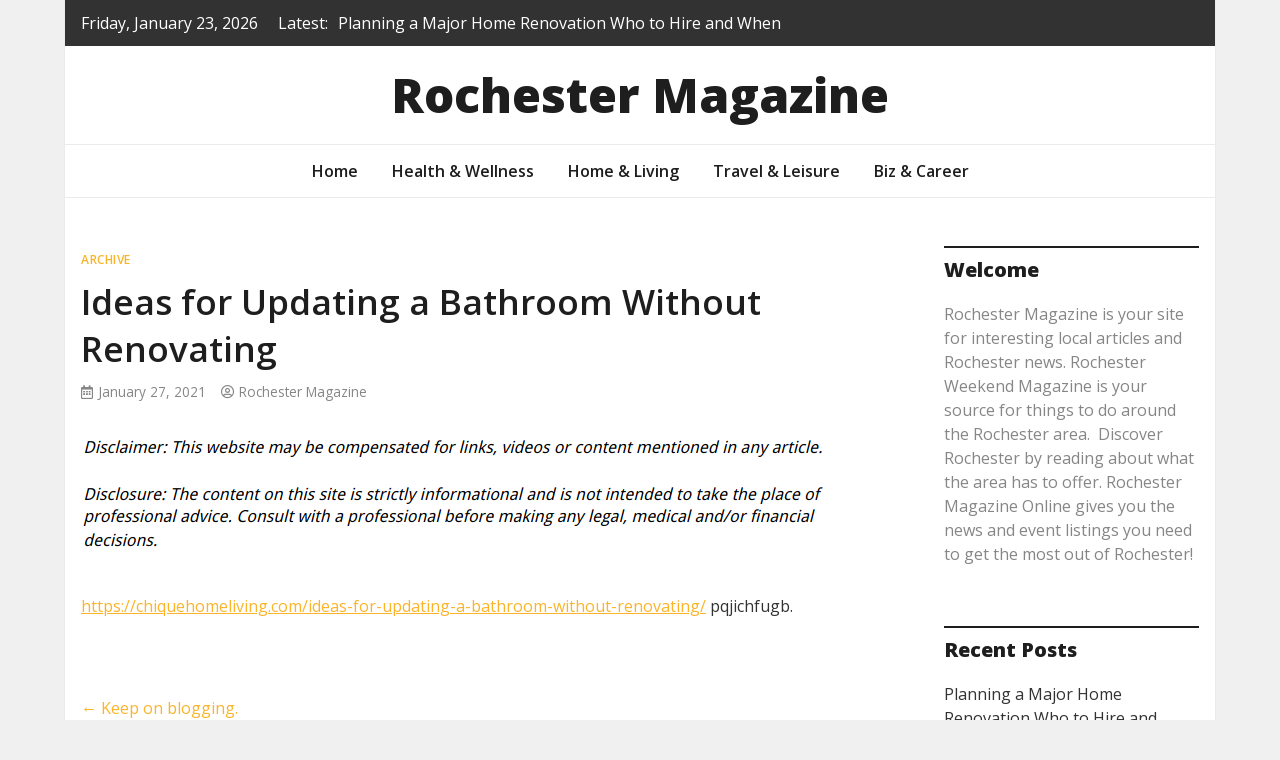

--- FILE ---
content_type: text/html; charset=UTF-8
request_url: https://rochestermagazine.org/ideas-for-updating-a-bathroom-without-renovating/
body_size: 12303
content:
<!doctype html>
<html lang="en-US">
<head>
	<meta charset="UTF-8">
	<meta name="viewport" content="width=device-width, initial-scale=1">
	<link rel="profile" href="https://gmpg.org/xfn/11">

	<meta name='robots' content='index, follow, max-image-preview:large, max-snippet:-1, max-video-preview:-1' />

	<!-- This site is optimized with the Yoast SEO plugin v26.8 - https://yoast.com/product/yoast-seo-wordpress/ -->
	<title>Ideas for Updating a Bathroom Without Renovating - Rochester Magazine</title>
	<link rel="canonical" href="https://rochestermagazine.org/ideas-for-updating-a-bathroom-without-renovating/" />
	<meta property="og:locale" content="en_US" />
	<meta property="og:type" content="article" />
	<meta property="og:title" content="Ideas for Updating a Bathroom Without Renovating - Rochester Magazine" />
	<meta property="og:description" content="https://chiquehomeliving.com/ideas-for-updating-a-bathroom-without-renovating/ pqjichfugb." />
	<meta property="og:url" content="https://rochestermagazine.org/ideas-for-updating-a-bathroom-without-renovating/" />
	<meta property="og:site_name" content="Rochester Magazine" />
	<meta property="article:published_time" content="2021-01-27T05:10:38+00:00" />
	<meta property="article:modified_time" content="2025-07-15T11:20:40+00:00" />
	<meta name="author" content="Rochester Magazine" />
	<meta name="twitter:card" content="summary_large_image" />
	<meta name="twitter:label1" content="Written by" />
	<meta name="twitter:data1" content="Rochester Magazine" />
	<script type="application/ld+json" class="yoast-schema-graph">{"@context":"https://schema.org","@graph":[{"@type":"Article","@id":"https://rochestermagazine.org/ideas-for-updating-a-bathroom-without-renovating/#article","isPartOf":{"@id":"https://rochestermagazine.org/ideas-for-updating-a-bathroom-without-renovating/"},"author":{"name":"Rochester Magazine","@id":"https://rochestermagazine.org/#/schema/person/6231dbad6f5fd240606ff08d3022d03d"},"headline":"Ideas for Updating a Bathroom Without Renovating","datePublished":"2021-01-27T05:10:38+00:00","dateModified":"2025-07-15T11:20:40+00:00","mainEntityOfPage":{"@id":"https://rochestermagazine.org/ideas-for-updating-a-bathroom-without-renovating/"},"wordCount":12,"commentCount":0,"articleSection":["Archive"],"inLanguage":"en-US"},{"@type":"WebPage","@id":"https://rochestermagazine.org/ideas-for-updating-a-bathroom-without-renovating/","url":"https://rochestermagazine.org/ideas-for-updating-a-bathroom-without-renovating/","name":"Ideas for Updating a Bathroom Without Renovating - Rochester Magazine","isPartOf":{"@id":"https://rochestermagazine.org/#website"},"datePublished":"2021-01-27T05:10:38+00:00","dateModified":"2025-07-15T11:20:40+00:00","author":{"@id":"https://rochestermagazine.org/#/schema/person/6231dbad6f5fd240606ff08d3022d03d"},"breadcrumb":{"@id":"https://rochestermagazine.org/ideas-for-updating-a-bathroom-without-renovating/#breadcrumb"},"inLanguage":"en-US","potentialAction":[{"@type":"ReadAction","target":["https://rochestermagazine.org/ideas-for-updating-a-bathroom-without-renovating/"]}]},{"@type":"BreadcrumbList","@id":"https://rochestermagazine.org/ideas-for-updating-a-bathroom-without-renovating/#breadcrumb","itemListElement":[{"@type":"ListItem","position":1,"name":"Home","item":"https://rochestermagazine.org/"},{"@type":"ListItem","position":2,"name":"Ideas for Updating a Bathroom Without Renovating"}]},{"@type":"WebSite","@id":"https://rochestermagazine.org/#website","url":"https://rochestermagazine.org/","name":"Rochester Magazine","description":"","potentialAction":[{"@type":"SearchAction","target":{"@type":"EntryPoint","urlTemplate":"https://rochestermagazine.org/?s={search_term_string}"},"query-input":{"@type":"PropertyValueSpecification","valueRequired":true,"valueName":"search_term_string"}}],"inLanguage":"en-US"},{"@type":"Person","@id":"https://rochestermagazine.org/#/schema/person/6231dbad6f5fd240606ff08d3022d03d","name":"Rochester Magazine","image":{"@type":"ImageObject","inLanguage":"en-US","@id":"https://rochestermagazine.org/#/schema/person/image/","url":"https://secure.gravatar.com/avatar/9baecf92bae6639a4e61738fb5c8b53b063b214f232b91bd950a7b295f0cd154?s=96&d=wavatar&r=g","contentUrl":"https://secure.gravatar.com/avatar/9baecf92bae6639a4e61738fb5c8b53b063b214f232b91bd950a7b295f0cd154?s=96&d=wavatar&r=g","caption":"Rochester Magazine"},"url":"https://rochestermagazine.org/author/rochester-magazine/"}]}</script>
	<!-- / Yoast SEO plugin. -->


<link rel='dns-prefetch' href='//fonts.googleapis.com' />
<link rel="alternate" type="application/rss+xml" title="Rochester Magazine &raquo; Feed" href="https://rochestermagazine.org/feed/" />
<link rel="alternate" title="oEmbed (JSON)" type="application/json+oembed" href="https://rochestermagazine.org/wp-json/oembed/1.0/embed?url=https%3A%2F%2Frochestermagazine.org%2Fideas-for-updating-a-bathroom-without-renovating%2F" />
<link rel="alternate" title="oEmbed (XML)" type="text/xml+oembed" href="https://rochestermagazine.org/wp-json/oembed/1.0/embed?url=https%3A%2F%2Frochestermagazine.org%2Fideas-for-updating-a-bathroom-without-renovating%2F&#038;format=xml" />
<style id='wp-img-auto-sizes-contain-inline-css' type='text/css'>
img:is([sizes=auto i],[sizes^="auto," i]){contain-intrinsic-size:3000px 1500px}
/*# sourceURL=wp-img-auto-sizes-contain-inline-css */
</style>
<style id='wp-emoji-styles-inline-css' type='text/css'>

	img.wp-smiley, img.emoji {
		display: inline !important;
		border: none !important;
		box-shadow: none !important;
		height: 1em !important;
		width: 1em !important;
		margin: 0 0.07em !important;
		vertical-align: -0.1em !important;
		background: none !important;
		padding: 0 !important;
	}
/*# sourceURL=wp-emoji-styles-inline-css */
</style>
<style id='wp-block-library-inline-css' type='text/css'>
:root{--wp-block-synced-color:#7a00df;--wp-block-synced-color--rgb:122,0,223;--wp-bound-block-color:var(--wp-block-synced-color);--wp-editor-canvas-background:#ddd;--wp-admin-theme-color:#007cba;--wp-admin-theme-color--rgb:0,124,186;--wp-admin-theme-color-darker-10:#006ba1;--wp-admin-theme-color-darker-10--rgb:0,107,160.5;--wp-admin-theme-color-darker-20:#005a87;--wp-admin-theme-color-darker-20--rgb:0,90,135;--wp-admin-border-width-focus:2px}@media (min-resolution:192dpi){:root{--wp-admin-border-width-focus:1.5px}}.wp-element-button{cursor:pointer}:root .has-very-light-gray-background-color{background-color:#eee}:root .has-very-dark-gray-background-color{background-color:#313131}:root .has-very-light-gray-color{color:#eee}:root .has-very-dark-gray-color{color:#313131}:root .has-vivid-green-cyan-to-vivid-cyan-blue-gradient-background{background:linear-gradient(135deg,#00d084,#0693e3)}:root .has-purple-crush-gradient-background{background:linear-gradient(135deg,#34e2e4,#4721fb 50%,#ab1dfe)}:root .has-hazy-dawn-gradient-background{background:linear-gradient(135deg,#faaca8,#dad0ec)}:root .has-subdued-olive-gradient-background{background:linear-gradient(135deg,#fafae1,#67a671)}:root .has-atomic-cream-gradient-background{background:linear-gradient(135deg,#fdd79a,#004a59)}:root .has-nightshade-gradient-background{background:linear-gradient(135deg,#330968,#31cdcf)}:root .has-midnight-gradient-background{background:linear-gradient(135deg,#020381,#2874fc)}:root{--wp--preset--font-size--normal:16px;--wp--preset--font-size--huge:42px}.has-regular-font-size{font-size:1em}.has-larger-font-size{font-size:2.625em}.has-normal-font-size{font-size:var(--wp--preset--font-size--normal)}.has-huge-font-size{font-size:var(--wp--preset--font-size--huge)}.has-text-align-center{text-align:center}.has-text-align-left{text-align:left}.has-text-align-right{text-align:right}.has-fit-text{white-space:nowrap!important}#end-resizable-editor-section{display:none}.aligncenter{clear:both}.items-justified-left{justify-content:flex-start}.items-justified-center{justify-content:center}.items-justified-right{justify-content:flex-end}.items-justified-space-between{justify-content:space-between}.screen-reader-text{border:0;clip-path:inset(50%);height:1px;margin:-1px;overflow:hidden;padding:0;position:absolute;width:1px;word-wrap:normal!important}.screen-reader-text:focus{background-color:#ddd;clip-path:none;color:#444;display:block;font-size:1em;height:auto;left:5px;line-height:normal;padding:15px 23px 14px;text-decoration:none;top:5px;width:auto;z-index:100000}html :where(.has-border-color){border-style:solid}html :where([style*=border-top-color]){border-top-style:solid}html :where([style*=border-right-color]){border-right-style:solid}html :where([style*=border-bottom-color]){border-bottom-style:solid}html :where([style*=border-left-color]){border-left-style:solid}html :where([style*=border-width]){border-style:solid}html :where([style*=border-top-width]){border-top-style:solid}html :where([style*=border-right-width]){border-right-style:solid}html :where([style*=border-bottom-width]){border-bottom-style:solid}html :where([style*=border-left-width]){border-left-style:solid}html :where(img[class*=wp-image-]){height:auto;max-width:100%}:where(figure){margin:0 0 1em}html :where(.is-position-sticky){--wp-admin--admin-bar--position-offset:var(--wp-admin--admin-bar--height,0px)}@media screen and (max-width:600px){html :where(.is-position-sticky){--wp-admin--admin-bar--position-offset:0px}}

/*# sourceURL=wp-block-library-inline-css */
</style><style id='global-styles-inline-css' type='text/css'>
:root{--wp--preset--aspect-ratio--square: 1;--wp--preset--aspect-ratio--4-3: 4/3;--wp--preset--aspect-ratio--3-4: 3/4;--wp--preset--aspect-ratio--3-2: 3/2;--wp--preset--aspect-ratio--2-3: 2/3;--wp--preset--aspect-ratio--16-9: 16/9;--wp--preset--aspect-ratio--9-16: 9/16;--wp--preset--color--black: #000000;--wp--preset--color--cyan-bluish-gray: #abb8c3;--wp--preset--color--white: #ffffff;--wp--preset--color--pale-pink: #f78da7;--wp--preset--color--vivid-red: #cf2e2e;--wp--preset--color--luminous-vivid-orange: #ff6900;--wp--preset--color--luminous-vivid-amber: #fcb900;--wp--preset--color--light-green-cyan: #7bdcb5;--wp--preset--color--vivid-green-cyan: #00d084;--wp--preset--color--pale-cyan-blue: #8ed1fc;--wp--preset--color--vivid-cyan-blue: #0693e3;--wp--preset--color--vivid-purple: #9b51e0;--wp--preset--gradient--vivid-cyan-blue-to-vivid-purple: linear-gradient(135deg,rgb(6,147,227) 0%,rgb(155,81,224) 100%);--wp--preset--gradient--light-green-cyan-to-vivid-green-cyan: linear-gradient(135deg,rgb(122,220,180) 0%,rgb(0,208,130) 100%);--wp--preset--gradient--luminous-vivid-amber-to-luminous-vivid-orange: linear-gradient(135deg,rgb(252,185,0) 0%,rgb(255,105,0) 100%);--wp--preset--gradient--luminous-vivid-orange-to-vivid-red: linear-gradient(135deg,rgb(255,105,0) 0%,rgb(207,46,46) 100%);--wp--preset--gradient--very-light-gray-to-cyan-bluish-gray: linear-gradient(135deg,rgb(238,238,238) 0%,rgb(169,184,195) 100%);--wp--preset--gradient--cool-to-warm-spectrum: linear-gradient(135deg,rgb(74,234,220) 0%,rgb(151,120,209) 20%,rgb(207,42,186) 40%,rgb(238,44,130) 60%,rgb(251,105,98) 80%,rgb(254,248,76) 100%);--wp--preset--gradient--blush-light-purple: linear-gradient(135deg,rgb(255,206,236) 0%,rgb(152,150,240) 100%);--wp--preset--gradient--blush-bordeaux: linear-gradient(135deg,rgb(254,205,165) 0%,rgb(254,45,45) 50%,rgb(107,0,62) 100%);--wp--preset--gradient--luminous-dusk: linear-gradient(135deg,rgb(255,203,112) 0%,rgb(199,81,192) 50%,rgb(65,88,208) 100%);--wp--preset--gradient--pale-ocean: linear-gradient(135deg,rgb(255,245,203) 0%,rgb(182,227,212) 50%,rgb(51,167,181) 100%);--wp--preset--gradient--electric-grass: linear-gradient(135deg,rgb(202,248,128) 0%,rgb(113,206,126) 100%);--wp--preset--gradient--midnight: linear-gradient(135deg,rgb(2,3,129) 0%,rgb(40,116,252) 100%);--wp--preset--font-size--small: 13px;--wp--preset--font-size--medium: 20px;--wp--preset--font-size--large: 36px;--wp--preset--font-size--x-large: 42px;--wp--preset--spacing--20: 0.44rem;--wp--preset--spacing--30: 0.67rem;--wp--preset--spacing--40: 1rem;--wp--preset--spacing--50: 1.5rem;--wp--preset--spacing--60: 2.25rem;--wp--preset--spacing--70: 3.38rem;--wp--preset--spacing--80: 5.06rem;--wp--preset--shadow--natural: 6px 6px 9px rgba(0, 0, 0, 0.2);--wp--preset--shadow--deep: 12px 12px 50px rgba(0, 0, 0, 0.4);--wp--preset--shadow--sharp: 6px 6px 0px rgba(0, 0, 0, 0.2);--wp--preset--shadow--outlined: 6px 6px 0px -3px rgb(255, 255, 255), 6px 6px rgb(0, 0, 0);--wp--preset--shadow--crisp: 6px 6px 0px rgb(0, 0, 0);}:where(.is-layout-flex){gap: 0.5em;}:where(.is-layout-grid){gap: 0.5em;}body .is-layout-flex{display: flex;}.is-layout-flex{flex-wrap: wrap;align-items: center;}.is-layout-flex > :is(*, div){margin: 0;}body .is-layout-grid{display: grid;}.is-layout-grid > :is(*, div){margin: 0;}:where(.wp-block-columns.is-layout-flex){gap: 2em;}:where(.wp-block-columns.is-layout-grid){gap: 2em;}:where(.wp-block-post-template.is-layout-flex){gap: 1.25em;}:where(.wp-block-post-template.is-layout-grid){gap: 1.25em;}.has-black-color{color: var(--wp--preset--color--black) !important;}.has-cyan-bluish-gray-color{color: var(--wp--preset--color--cyan-bluish-gray) !important;}.has-white-color{color: var(--wp--preset--color--white) !important;}.has-pale-pink-color{color: var(--wp--preset--color--pale-pink) !important;}.has-vivid-red-color{color: var(--wp--preset--color--vivid-red) !important;}.has-luminous-vivid-orange-color{color: var(--wp--preset--color--luminous-vivid-orange) !important;}.has-luminous-vivid-amber-color{color: var(--wp--preset--color--luminous-vivid-amber) !important;}.has-light-green-cyan-color{color: var(--wp--preset--color--light-green-cyan) !important;}.has-vivid-green-cyan-color{color: var(--wp--preset--color--vivid-green-cyan) !important;}.has-pale-cyan-blue-color{color: var(--wp--preset--color--pale-cyan-blue) !important;}.has-vivid-cyan-blue-color{color: var(--wp--preset--color--vivid-cyan-blue) !important;}.has-vivid-purple-color{color: var(--wp--preset--color--vivid-purple) !important;}.has-black-background-color{background-color: var(--wp--preset--color--black) !important;}.has-cyan-bluish-gray-background-color{background-color: var(--wp--preset--color--cyan-bluish-gray) !important;}.has-white-background-color{background-color: var(--wp--preset--color--white) !important;}.has-pale-pink-background-color{background-color: var(--wp--preset--color--pale-pink) !important;}.has-vivid-red-background-color{background-color: var(--wp--preset--color--vivid-red) !important;}.has-luminous-vivid-orange-background-color{background-color: var(--wp--preset--color--luminous-vivid-orange) !important;}.has-luminous-vivid-amber-background-color{background-color: var(--wp--preset--color--luminous-vivid-amber) !important;}.has-light-green-cyan-background-color{background-color: var(--wp--preset--color--light-green-cyan) !important;}.has-vivid-green-cyan-background-color{background-color: var(--wp--preset--color--vivid-green-cyan) !important;}.has-pale-cyan-blue-background-color{background-color: var(--wp--preset--color--pale-cyan-blue) !important;}.has-vivid-cyan-blue-background-color{background-color: var(--wp--preset--color--vivid-cyan-blue) !important;}.has-vivid-purple-background-color{background-color: var(--wp--preset--color--vivid-purple) !important;}.has-black-border-color{border-color: var(--wp--preset--color--black) !important;}.has-cyan-bluish-gray-border-color{border-color: var(--wp--preset--color--cyan-bluish-gray) !important;}.has-white-border-color{border-color: var(--wp--preset--color--white) !important;}.has-pale-pink-border-color{border-color: var(--wp--preset--color--pale-pink) !important;}.has-vivid-red-border-color{border-color: var(--wp--preset--color--vivid-red) !important;}.has-luminous-vivid-orange-border-color{border-color: var(--wp--preset--color--luminous-vivid-orange) !important;}.has-luminous-vivid-amber-border-color{border-color: var(--wp--preset--color--luminous-vivid-amber) !important;}.has-light-green-cyan-border-color{border-color: var(--wp--preset--color--light-green-cyan) !important;}.has-vivid-green-cyan-border-color{border-color: var(--wp--preset--color--vivid-green-cyan) !important;}.has-pale-cyan-blue-border-color{border-color: var(--wp--preset--color--pale-cyan-blue) !important;}.has-vivid-cyan-blue-border-color{border-color: var(--wp--preset--color--vivid-cyan-blue) !important;}.has-vivid-purple-border-color{border-color: var(--wp--preset--color--vivid-purple) !important;}.has-vivid-cyan-blue-to-vivid-purple-gradient-background{background: var(--wp--preset--gradient--vivid-cyan-blue-to-vivid-purple) !important;}.has-light-green-cyan-to-vivid-green-cyan-gradient-background{background: var(--wp--preset--gradient--light-green-cyan-to-vivid-green-cyan) !important;}.has-luminous-vivid-amber-to-luminous-vivid-orange-gradient-background{background: var(--wp--preset--gradient--luminous-vivid-amber-to-luminous-vivid-orange) !important;}.has-luminous-vivid-orange-to-vivid-red-gradient-background{background: var(--wp--preset--gradient--luminous-vivid-orange-to-vivid-red) !important;}.has-very-light-gray-to-cyan-bluish-gray-gradient-background{background: var(--wp--preset--gradient--very-light-gray-to-cyan-bluish-gray) !important;}.has-cool-to-warm-spectrum-gradient-background{background: var(--wp--preset--gradient--cool-to-warm-spectrum) !important;}.has-blush-light-purple-gradient-background{background: var(--wp--preset--gradient--blush-light-purple) !important;}.has-blush-bordeaux-gradient-background{background: var(--wp--preset--gradient--blush-bordeaux) !important;}.has-luminous-dusk-gradient-background{background: var(--wp--preset--gradient--luminous-dusk) !important;}.has-pale-ocean-gradient-background{background: var(--wp--preset--gradient--pale-ocean) !important;}.has-electric-grass-gradient-background{background: var(--wp--preset--gradient--electric-grass) !important;}.has-midnight-gradient-background{background: var(--wp--preset--gradient--midnight) !important;}.has-small-font-size{font-size: var(--wp--preset--font-size--small) !important;}.has-medium-font-size{font-size: var(--wp--preset--font-size--medium) !important;}.has-large-font-size{font-size: var(--wp--preset--font-size--large) !important;}.has-x-large-font-size{font-size: var(--wp--preset--font-size--x-large) !important;}
/*# sourceURL=global-styles-inline-css */
</style>

<style id='classic-theme-styles-inline-css' type='text/css'>
/*! This file is auto-generated */
.wp-block-button__link{color:#fff;background-color:#32373c;border-radius:9999px;box-shadow:none;text-decoration:none;padding:calc(.667em + 2px) calc(1.333em + 2px);font-size:1.125em}.wp-block-file__button{background:#32373c;color:#fff;text-decoration:none}
/*# sourceURL=/wp-includes/css/classic-themes.min.css */
</style>
<style id='wpxpo-global-style-inline-css' type='text/css'>
:root { --preset-color1: #037fff --preset-color2: #026fe0 --preset-color3: #071323 --preset-color4: #132133 --preset-color5: #34495e --preset-color6: #787676 --preset-color7: #f0f2f3 --preset-color8: #f8f9fa --preset-color9: #ffffff }
/*# sourceURL=wpxpo-global-style-inline-css */
</style>
<style id='ultp-preset-colors-style-inline-css' type='text/css'>
:root { --postx_preset_Base_1_color: #ffffff; --postx_preset_Base_2_color: #f7f4ed; --postx_preset_Base_3_color: #D6D1B4; --postx_preset_Primary_color: #fab42a; --postx_preset_Secondary_color: #f4cd4e; --postx_preset_Tertiary_color: #3B3118; --postx_preset_Contrast_3_color: #6F6C53; --postx_preset_Contrast_2_color: #483d1f; --postx_preset_Contrast_1_color: #29230f; --postx_preset_Over_Primary_color: #ffffff;  }
/*# sourceURL=ultp-preset-colors-style-inline-css */
</style>
<style id='ultp-preset-gradient-style-inline-css' type='text/css'>
:root { --postx_preset_Primary_to_Secondary_to_Right_gradient: linear-gradient(90deg, var(--postx_preset_Primary_color) 0%, var(--postx_preset_Secondary_color) 100%); --postx_preset_Primary_to_Secondary_to_Bottom_gradient: linear-gradient(180deg, var(--postx_preset_Primary_color) 0%, var(--postx_preset_Secondary_color) 100%); --postx_preset_Secondary_to_Primary_to_Right_gradient: linear-gradient(90deg, var(--postx_preset_Secondary_color) 0%, var(--postx_preset_Primary_color) 100%); --postx_preset_Secondary_to_Primary_to_Bottom_gradient: linear-gradient(180deg, var(--postx_preset_Secondary_color) 0%, var(--postx_preset_Primary_color) 100%); --postx_preset_Cold_Evening_gradient: linear-gradient(0deg, rgb(12, 52, 131) 0%, rgb(162, 182, 223) 100%, rgb(107, 140, 206) 100%, rgb(162, 182, 223) 100%); --postx_preset_Purple_Division_gradient: linear-gradient(0deg, rgb(112, 40, 228) 0%, rgb(229, 178, 202) 100%); --postx_preset_Over_Sun_gradient: linear-gradient(60deg, rgb(171, 236, 214) 0%, rgb(251, 237, 150) 100%); --postx_preset_Morning_Salad_gradient: linear-gradient(-255deg, rgb(183, 248, 219) 0%, rgb(80, 167, 194) 100%); --postx_preset_Fabled_Sunset_gradient: linear-gradient(-270deg, rgb(35, 21, 87) 0%, rgb(68, 16, 122) 29%, rgb(255, 19, 97) 67%, rgb(255, 248, 0) 100%);  }
/*# sourceURL=ultp-preset-gradient-style-inline-css */
</style>
<style id='ultp-preset-typo-style-inline-css' type='text/css'>
@import url('https://fonts.googleapis.com/css?family=Roboto+Slab:100,200,300,400,500,600,700,800,900'); @import url('https://fonts.googleapis.com/css?family=Roboto:100,100i,300,300i,400,400i,500,500i,700,700i,900,900i'); :root { --postx_preset_Heading_typo_font_family: Roboto Slab; --postx_preset_Heading_typo_font_family_type: serif; --postx_preset_Heading_typo_font_weight: 600; --postx_preset_Heading_typo_text_transform: capitalize; --postx_preset_Body_and_Others_typo_font_family: Roboto; --postx_preset_Body_and_Others_typo_font_family_type: sans-serif; --postx_preset_Body_and_Others_typo_font_weight: 400; --postx_preset_Body_and_Others_typo_text_transform: lowercase; --postx_preset_body_typo_font_size_lg: 16px; --postx_preset_paragraph_1_typo_font_size_lg: 12px; --postx_preset_paragraph_2_typo_font_size_lg: 12px; --postx_preset_paragraph_3_typo_font_size_lg: 12px; --postx_preset_heading_h1_typo_font_size_lg: 42px; --postx_preset_heading_h2_typo_font_size_lg: 36px; --postx_preset_heading_h3_typo_font_size_lg: 30px; --postx_preset_heading_h4_typo_font_size_lg: 24px; --postx_preset_heading_h5_typo_font_size_lg: 20px; --postx_preset_heading_h6_typo_font_size_lg: 16px; }
/*# sourceURL=ultp-preset-typo-style-inline-css */
</style>
<link rel='stylesheet' id='bootstrap-4-css' href='https://rochestermagazine.org/wp-content/themes/magazinebook/css/bootstrap.css?ver=4.4.1' type='text/css' media='all' />
<link rel='stylesheet' id='fontawesome-5-css' href='https://rochestermagazine.org/wp-content/themes/magazinebook/css/font-awesome.css?ver=5.13.0' type='text/css' media='all' />
<link rel='stylesheet' id='splide-css-css' href='https://rochestermagazine.org/wp-content/themes/magazinebook/css/splide.min.css?ver=2.3.1' type='text/css' media='all' />
<link rel='stylesheet' id='magazinebook-style-css' href='https://rochestermagazine.org/wp-content/themes/magazinebook/style.css?ver=1.0.9' type='text/css' media='all' />
<style id='magazinebook-style-inline-css' type='text/css'>

			a, .main-navigation li:hover > a, .main-navigation li.focus > a,
			.widget a:hover,
			.top-header-bar.mb-light-top-bar .mb-latest-posts a,
			.mb-simple-featured-posts .cat-links a,
			.widget .cat-links a {
				color: #fab42a;
			}
			.main-navigation .current_page_item > a,
			.main-navigation .current-menu-item > a,
			.main-navigation .current_page_ancestor > a,
			.main-navigation .current-menu-ancestor > a {
				color: #fab42a;
  				border-bottom: 2px solid #fab42a;
			}
			.mb-read-more {
				background-color: #fab42a;
			}
			input[type='reset'], input[type='button'], input[type='submit'], button {
				background-color: #fab42a;
			}
			.search-form button.search-icon {
				border-top: 1px solid #fab42a;
			}
		
/*# sourceURL=magazinebook-style-inline-css */
</style>
<link rel='stylesheet' id='magazinebook-fonts-option1-css' href='//fonts.googleapis.com/css2?family=Open+Sans%3Aital%2Cwght%400%2C400%3B0%2C600%3B0%2C800%3B1%2C400&#038;display=swap&#038;ver=1.0.9' type='text/css' media='all' />
<style id='magazinebook-fonts-option1-inline-css' type='text/css'>

		body, button, input, select, optgroup, textarea {
			font-family: 'Open Sans', sans-serif;
		}
		h1, h2, h3, h4, h5, h6, .h1, .h2, .h3, .h4, .h5, .h6 {
			font-weight: 600;
		}
		.entry-title {
			font-family: 'Open Sans', sans-serif;
			font-weight: 600;
		}
		.main-navigation, .mb-read-more, .cat-links, input[type='reset'], input[type='button'], input[type='submit'], button, #respond form label {
			font-family: 'Open Sans', sans-serif;
			font-weight: 600;
		}
		.widget .widget-title, .widget .widgettitle, .site-header .site-title, .page-title, .comments-title, .comment-reply-title {
			font-family: 'Open Sans', sans-serif;
			font-weight: 800;
		}
		
/*# sourceURL=magazinebook-fonts-option1-inline-css */
</style>
<script type="text/javascript" src="https://rochestermagazine.org/wp-includes/js/jquery/jquery.min.js?ver=3.7.1" id="jquery-core-js"></script>
<script type="text/javascript" src="https://rochestermagazine.org/wp-includes/js/jquery/jquery-migrate.min.js?ver=3.4.1" id="jquery-migrate-js"></script>
<link rel="https://api.w.org/" href="https://rochestermagazine.org/wp-json/" /><link rel="alternate" title="JSON" type="application/json" href="https://rochestermagazine.org/wp-json/wp/v2/posts/688" /><link rel="EditURI" type="application/rsd+xml" title="RSD" href="https://rochestermagazine.org/xmlrpc.php?rsd" />
<meta name="generator" content="WordPress 6.9" />
<link rel='shortlink' href='https://rochestermagazine.org/?p=688' />

	<link rel="stylesheet" href="http://rochestermagazine.org/wp-content/plugins/stock-quote-sidebar/sqsbstyle.css" type="text/css" media="screen" />
    <!-- The line below starts the conditional comment -->
    <!--[if IE]>
      <style type="text/css">
        body {behavior: url(http://rochestermagazine.org/wp-content/plugins/stock-quote-sidebar/csshover.htc);}
      </style>
    <![endif]--> <!-- This ends the conditional comment -->
    <script language="javascript" type="text/javascript">
    //<![CDATA[
    function popupChart( obj, url ) {
            placeHolder = $(obj).getElementsByClassName("chartPlaceHolder")[0];
                            if (placeHolder.nodeName != "IMG") {
                             placeHolder.replace("");
                         }
			}
//]]>
</script><link rel="stylesheet" href="/wp-content/plugins/widgetkit/cache/widgetkit-66f9cb59.css" />
<script type="text/javascript" src="/wp-content/plugins/widgetkit/cache/widgetkit-5f661350.js"></script>
<meta name="generator" content="speculation-rules 1.6.0">
		<style type="text/css" id="wp-custom-css">
			.site-footer{
	display:none;
}
.theme-banner-content {
    padding-bottom: 20px !important;
    background: #1e1e1e;
}
div#footersect {
    padding-top: 20px;
}
@media only screen and (max-width:768px){
	h1, h1 a, h1 span{
	font-size:32px !important;
	}
	h2, h2 a, h2 span{
	font-size:26px !important;
	}
	h3, h3 a, h3 span{
	font-size:20px !important;
	}
	h4, h4 a, h4 span{
	font-size:18px !important;
	}
}
@media only screen and (min-width:769px) and (max-width:1024px){
	h1, h1 a, h1 span{
	font-size:35px !important;
	}
	h2, h2 a, h2 span{
	font-size:32px !important;
	}
	h3, h3 a, h3 span{
	font-size:20px !important;
	}
	h4, h4 a, h4 span{
	font-size:18px !important;
	}
}
@media only screen and (min-width:1025px){
	h1, h1 a, h1 span{
	font-size:35px !important;
	}
	h2, h2 a, h2 span{
	font-size:32px !important;
	}
	h3, h3 a, h3 span{
	font-size:20px !important;
	}
	h4, h4 a, h4 span{
	font-size:18px !important;
	}
}
body p, body div{
	font-size:16px;
}
h1, h2, h3, h4, h1 a, h2 a, h3 a, h4 a, h1 span, h2 span, h3 span, h4 span{
	line-height:normal !Important;
}
.single .entry-content a {
    text-decoration: underline;
}		</style>
		</head>

<body class="wp-singular post-template-default single single-post postid-688 single-format-standard wp-embed-responsive wp-theme-magazinebook postx-page no-sidebar theme-boxed-layout">



<div id="page" class="site">
	<a class="skip-link screen-reader-text" href="#content">Skip to content</a>

			<div class="top-header-bar ">
			<div class="container top-header-container">
				<div class="row align-items-center">
					<div class="col-md-8 px-lg-3">
													<span class="mb-header-date">
							Friday, January 23, 2026							</span>
									<div class="mb-latest-posts">
			<span class="mb-latest-posts-label">Latest: </span>
			<div class="top-ticker-wrap">
				<ul class="mb-latest-posts-list">
											<li>
							<a href="https://rochestermagazine.org/planning-a-major-home-renovation-who-to-hire-and-when/" title="Planning a Major Home Renovation  Who to Hire and When">Planning a Major Home Renovation  Who to Hire and When</a>
						</li>
												<li>
							<a href="https://rochestermagazine.org/emergency-towing-what-to-expect-when-you-call-for-help/" title="Emergency Towing  What to Expect When You Call for Help">Emergency Towing  What to Expect When You Call for Help</a>
						</li>
												<li>
							<a href="https://rochestermagazine.org/how-to-improve-curb-appeal-during-a-home-renovation/" title="How to Improve Curb Appeal During a Home Renovation">How to Improve Curb Appeal During a Home Renovation</a>
						</li>
												<li>
							<a href="https://rochestermagazine.org/expert-tips-for-first-time-lip-filler-treatments/" title="Expert Tips for First-Time Lip Filler Treatments">Expert Tips for First-Time Lip Filler Treatments</a>
						</li>
												<li>
							<a href="https://rochestermagazine.org/finding-the-right-steps-to-begin-your-remodeling-process/" title="Finding The Right Steps to Begin Your Remodeling Process">Finding The Right Steps to Begin Your Remodeling Process</a>
						</li>
										</ul>
			</div>
		</div>
							</div>
					<div class="col-md-4 text-right px-lg-3">
							<div class="mb-social-links">
		<ul>
					</ul>
	</div>
						</div>
				</div>
			</div><!-- /.container -->
		</div><!-- /.top-header-bar -->
		
			<header id="masthead" class="site-header">
		<div class="main-header-bar mb-header-design-1">
			<div class="container">
				<div class="row align-items-center site-header-row">
					<div class="col-md-12 text-center">
						<div class="site-branding">
															<p class="site-title"><a href="https://rochestermagazine.org/" rel="home">Rochester Magazine</a></p>
														</div><!-- .site-branding -->
					</div>
				</div><!-- .row -->
			</div><!-- .container -->
		</div><!-- /.main-header-bar -->
	</header><!-- #masthead -->

	<div class="main-header-nav-bar mb-header-design-1">
		<div class="container">
			<div class="row align-items-center primary-nav-row">
				<div class="col-md-12 text-center">
					<nav id="site-navigation" class="main-navigation">
						<button class="menu-toggle" aria-controls="primary-menu" aria-expanded="false"><i class="fas fa-bars"></i></button>
						<div class="menu-menu-1-container"><ul id="primary-menu" class="menu"><li id="menu-item-3624" class="menu-item menu-item-type-post_type menu-item-object-page menu-item-home menu-item-3624"><a href="https://rochestermagazine.org/">Home</a></li>
<li id="menu-item-3626" class="menu-item menu-item-type-taxonomy menu-item-object-category menu-item-3626"><a href="https://rochestermagazine.org/category/health-wellness/">Health &amp; Wellness</a></li>
<li id="menu-item-3627" class="menu-item menu-item-type-taxonomy menu-item-object-category menu-item-3627"><a href="https://rochestermagazine.org/category/home-living/">Home &amp; Living</a></li>
<li id="menu-item-3628" class="menu-item menu-item-type-taxonomy menu-item-object-category menu-item-3628"><a href="https://rochestermagazine.org/category/travel-leisure/">Travel &amp; Leisure</a></li>
<li id="menu-item-3629" class="menu-item menu-item-type-taxonomy menu-item-object-category menu-item-3629"><a href="https://rochestermagazine.org/category/biz-career/">Biz &amp; Career</a></li>
</ul></div>					</nav><!-- #site-navigation -->
				</div>
			</div><!-- .row -->
		</div><!-- .container -->
	</div><!-- /.main-header-nav-bar -->
	
	
		<div id="content" class="site-content">

<div class="container">
	<div class="row justify-content-center">
		<div id="primary" class="content-area col-md-9 px-lg-3 ">
			<main id="main" class="site-main">

			
<article id="post-688" class="post-688 post type-post status-publish format-standard hentry category-archive">

	<span class="cat-links"><a href="https://rochestermagazine.org/category/archive/" rel="category tag">Archive</a></span>
	<header class="entry-header">
		<h1 class="entry-title">Ideas for Updating a Bathroom Without Renovating</h1>			<div class="entry-meta">
				<span class="posted-on"><i class="far fa-calendar-alt"></i><a href="https://rochestermagazine.org/ideas-for-updating-a-bathroom-without-renovating/" rel="bookmark"><time class="entry-date published" datetime="2021-01-27T05:10:38+00:00">January 27, 2021</time><time class="updated" datetime="2025-07-15T11:20:40+00:00">July 15, 2025</time></a></span><span class="byline"><i class="far fa-user-circle"></i><span class="author vcard"><a class="url fn n" href="https://rochestermagazine.org/author/rochester-magazine/">Rochester Magazine</a></span></span>			</div><!-- .entry-meta -->
			</header><!-- .entry-header -->

	
	<div class="entry-content">
		<img decoding="async" src="/wp-content/uploads/2021/04/disclosure15.png" style="margin:auto;">
<p><a href='https://chiquehomeliving.com/ideas-for-updating-a-bathroom-without-renovating/'>https://chiquehomeliving.com/ideas-for-updating-a-bathroom-without-renovating/</a> pqjichfugb.</p>
	</div><!-- .entry-content -->

</article><!-- #post-688 -->
<div class="clearfix"></div>
		<ul class="default-theme-post-navigation">
			<li class="theme-nav-previous"><a href="https://rochestermagazine.org/keep-on-blogging/" rel="prev"><span class="meta-nav">&larr;</span> Keep on blogging.</a></li>
			<li class="theme-nav-next"><a href="https://rochestermagazine.org/have-a-breakdown-on-your-construction-site-here-are-3-reasons-to-rent-from-an-equipment-rental-company-do-it-yourself-repair/" rel="next">Have a Breakdown on Your Construction Site? Here Are 3 Reasons to Rent from an Equipment Rental Company &#8211; Do it Yourself Repair <span class="meta-nav">&rarr;</span></a></li>
		</ul>
		<div class="clearfix"></div>

		<h3 class='comment-reply-title'>Similar Posts</h3>
			<div class="mb-related-posts mb-simple-featured-posts mb-simple-featured-posts-wrap row">
									<article class="mb-featured-article col-md-4 px-lg-3 post">
						<span class="cat-links"><a href="https://rochestermagazine.org/category/archive/" rel="category tag">Archive</a></span>						<header class="entry-header">
							<h3 class="entry-title"><a href="https://rochestermagazine.org/a-christmas-story-play-rochester-ny/" rel="bookmark">A christmas story play rochester ny</a></h3>							<div class="entry-meta">
								<span class="posted-on"><i class="far fa-calendar-alt"></i><a href="https://rochestermagazine.org/a-christmas-story-play-rochester-ny/" rel="bookmark"><time class="entry-date published" datetime="2021-03-12T18:20:12+00:00">March 12, 2021</time><time class="updated" datetime="2025-07-15T11:22:27+00:00">July 15, 2025</time></a></span><span class="byline"><i class="far fa-user-circle"></i><span class="author vcard"><a class="url fn n" href="https://rochestermagazine.org/author/rochester-magazine/">Rochester Magazine</a></span></span>							</div><!-- .entry-meta -->
						</header><!-- .entry-header -->
					</article>
									<article class="mb-featured-article col-md-4 px-lg-3 post">
						<span class="cat-links"><a href="https://rochestermagazine.org/category/archive/" rel="category tag">Archive</a></span>						<header class="entry-header">
							<h3 class="entry-title"><a href="https://rochestermagazine.org/nesco-jobs-rochester-ny/" rel="bookmark">Nesco jobs rochester ny</a></h3>							<div class="entry-meta">
								<span class="posted-on"><i class="far fa-calendar-alt"></i><a href="https://rochestermagazine.org/nesco-jobs-rochester-ny/" rel="bookmark"><time class="entry-date published" datetime="2021-03-12T18:19:42+00:00">March 12, 2021</time><time class="updated" datetime="2025-07-15T11:20:37+00:00">July 15, 2025</time></a></span><span class="byline"><i class="far fa-user-circle"></i><span class="author vcard"><a class="url fn n" href="https://rochestermagazine.org/author/rochester-magazine/">Rochester Magazine</a></span></span>							</div><!-- .entry-meta -->
						</header><!-- .entry-header -->
					</article>
									<article class="mb-featured-article col-md-4 px-lg-3 post">
						<span class="cat-links"><a href="https://rochestermagazine.org/category/archive/" rel="category tag">Archive</a></span>						<header class="entry-header">
							<h3 class="entry-title"><a href="https://rochestermagazine.org/french-court-apartments-rochester-ny-14618/" rel="bookmark">French court apartments rochester ny 14618</a></h3>							<div class="entry-meta">
								<span class="posted-on"><i class="far fa-calendar-alt"></i><a href="https://rochestermagazine.org/french-court-apartments-rochester-ny-14618/" rel="bookmark"><time class="entry-date published" datetime="2021-03-12T18:20:27+00:00">March 12, 2021</time><time class="updated" datetime="2025-07-15T11:22:26+00:00">July 15, 2025</time></a></span><span class="byline"><i class="far fa-user-circle"></i><span class="author vcard"><a class="url fn n" href="https://rochestermagazine.org/author/rochester-magazine/">Rochester Magazine</a></span></span>							</div><!-- .entry-meta -->
						</header><!-- .entry-header -->
					</article>
							</div>
		
			</main><!-- #main -->
		</div><!-- #primary -->

				<div class="col-md-3 px-lg-3 ">
			
<aside id="secondary" class="widget-area">
	<section id="text-3" class="widget widget_text"><h5 class="widget-title">Welcome</h5>			<div class="textwidget"><p>Rochester Magazine is your site for interesting local articles and Rochester news. Rochester Weekend Magazine is your source for things to do around the Rochester area.  Discover Rochester by reading about what the area has to offer. Rochester Magazine Online gives you the news and event listings you need to get the most out of Rochester!</p>
</div>
		</section>
		<section id="recent-posts-4" class="widget widget_recent_entries">
		<h5 class="widget-title">Recent Posts</h5>
		<ul>
											<li>
					<a href="https://rochestermagazine.org/planning-a-major-home-renovation-who-to-hire-and-when/">Planning a Major Home Renovation  Who to Hire and When</a>
									</li>
											<li>
					<a href="https://rochestermagazine.org/emergency-towing-what-to-expect-when-you-call-for-help/">Emergency Towing  What to Expect When You Call for Help</a>
									</li>
											<li>
					<a href="https://rochestermagazine.org/how-to-improve-curb-appeal-during-a-home-renovation/">How to Improve Curb Appeal During a Home Renovation</a>
									</li>
											<li>
					<a href="https://rochestermagazine.org/expert-tips-for-first-time-lip-filler-treatments/">Expert Tips for First-Time Lip Filler Treatments</a>
									</li>
											<li>
					<a href="https://rochestermagazine.org/finding-the-right-steps-to-begin-your-remodeling-process/">Finding The Right Steps to Begin Your Remodeling Process</a>
									</li>
					</ul>

		</section><section id="calendar-2" class="widget widget_calendar"><div id="calendar_wrap" class="calendar_wrap"><table id="wp-calendar" class="wp-calendar-table">
	<caption>January 2026</caption>
	<thead>
	<tr>
		<th scope="col" aria-label="Monday">M</th>
		<th scope="col" aria-label="Tuesday">T</th>
		<th scope="col" aria-label="Wednesday">W</th>
		<th scope="col" aria-label="Thursday">T</th>
		<th scope="col" aria-label="Friday">F</th>
		<th scope="col" aria-label="Saturday">S</th>
		<th scope="col" aria-label="Sunday">S</th>
	</tr>
	</thead>
	<tbody>
	<tr>
		<td colspan="3" class="pad">&nbsp;</td><td>1</td><td>2</td><td>3</td><td>4</td>
	</tr>
	<tr>
		<td>5</td><td>6</td><td>7</td><td>8</td><td><a href="https://rochestermagazine.org/2026/01/09/" aria-label="Posts published on January 9, 2026">9</a></td><td>10</td><td>11</td>
	</tr>
	<tr>
		<td>12</td><td>13</td><td>14</td><td>15</td><td>16</td><td>17</td><td>18</td>
	</tr>
	<tr>
		<td>19</td><td>20</td><td>21</td><td>22</td><td id="today">23</td><td>24</td><td>25</td>
	</tr>
	<tr>
		<td>26</td><td>27</td><td>28</td><td>29</td><td>30</td><td>31</td>
		<td class="pad" colspan="1">&nbsp;</td>
	</tr>
	</tbody>
	</table><nav aria-label="Previous and next months" class="wp-calendar-nav">
		<span class="wp-calendar-nav-prev"><a href="https://rochestermagazine.org/2025/12/">&laquo; Dec</a></span>
		<span class="pad">&nbsp;</span>
		<span class="wp-calendar-nav-next">&nbsp;</span>
	</nav></div></section><section id="archives-3" class="widget widget_archive"><h5 class="widget-title">Archives</h5>		<label class="screen-reader-text" for="archives-dropdown-3">Archives</label>
		<select id="archives-dropdown-3" name="archive-dropdown">
			
			<option value="">Select Month</option>
				<option value='https://rochestermagazine.org/2026/01/'> January 2026 </option>
	<option value='https://rochestermagazine.org/2025/12/'> December 2025 </option>
	<option value='https://rochestermagazine.org/2025/11/'> November 2025 </option>
	<option value='https://rochestermagazine.org/2025/10/'> October 2025 </option>
	<option value='https://rochestermagazine.org/2025/09/'> September 2025 </option>
	<option value='https://rochestermagazine.org/2025/08/'> August 2025 </option>
	<option value='https://rochestermagazine.org/2025/06/'> June 2025 </option>
	<option value='https://rochestermagazine.org/2025/05/'> May 2025 </option>
	<option value='https://rochestermagazine.org/2025/04/'> April 2025 </option>
	<option value='https://rochestermagazine.org/2025/03/'> March 2025 </option>
	<option value='https://rochestermagazine.org/2025/02/'> February 2025 </option>
	<option value='https://rochestermagazine.org/2024/12/'> December 2024 </option>
	<option value='https://rochestermagazine.org/2024/11/'> November 2024 </option>
	<option value='https://rochestermagazine.org/2024/10/'> October 2024 </option>
	<option value='https://rochestermagazine.org/2024/09/'> September 2024 </option>
	<option value='https://rochestermagazine.org/2024/08/'> August 2024 </option>
	<option value='https://rochestermagazine.org/2024/07/'> July 2024 </option>
	<option value='https://rochestermagazine.org/2024/06/'> June 2024 </option>
	<option value='https://rochestermagazine.org/2024/05/'> May 2024 </option>
	<option value='https://rochestermagazine.org/2024/04/'> April 2024 </option>
	<option value='https://rochestermagazine.org/2024/03/'> March 2024 </option>
	<option value='https://rochestermagazine.org/2024/02/'> February 2024 </option>
	<option value='https://rochestermagazine.org/2024/01/'> January 2024 </option>
	<option value='https://rochestermagazine.org/2023/12/'> December 2023 </option>
	<option value='https://rochestermagazine.org/2023/11/'> November 2023 </option>
	<option value='https://rochestermagazine.org/2023/10/'> October 2023 </option>
	<option value='https://rochestermagazine.org/2023/09/'> September 2023 </option>
	<option value='https://rochestermagazine.org/2023/08/'> August 2023 </option>
	<option value='https://rochestermagazine.org/2023/07/'> July 2023 </option>
	<option value='https://rochestermagazine.org/2023/06/'> June 2023 </option>
	<option value='https://rochestermagazine.org/2023/05/'> May 2023 </option>
	<option value='https://rochestermagazine.org/2023/04/'> April 2023 </option>
	<option value='https://rochestermagazine.org/2023/03/'> March 2023 </option>
	<option value='https://rochestermagazine.org/2023/02/'> February 2023 </option>
	<option value='https://rochestermagazine.org/2023/01/'> January 2023 </option>
	<option value='https://rochestermagazine.org/2022/12/'> December 2022 </option>
	<option value='https://rochestermagazine.org/2022/11/'> November 2022 </option>
	<option value='https://rochestermagazine.org/2022/10/'> October 2022 </option>
	<option value='https://rochestermagazine.org/2022/09/'> September 2022 </option>
	<option value='https://rochestermagazine.org/2022/08/'> August 2022 </option>
	<option value='https://rochestermagazine.org/2022/07/'> July 2022 </option>
	<option value='https://rochestermagazine.org/2022/06/'> June 2022 </option>
	<option value='https://rochestermagazine.org/2022/05/'> May 2022 </option>
	<option value='https://rochestermagazine.org/2022/04/'> April 2022 </option>
	<option value='https://rochestermagazine.org/2022/03/'> March 2022 </option>
	<option value='https://rochestermagazine.org/2022/02/'> February 2022 </option>
	<option value='https://rochestermagazine.org/2022/01/'> January 2022 </option>
	<option value='https://rochestermagazine.org/2021/12/'> December 2021 </option>
	<option value='https://rochestermagazine.org/2021/11/'> November 2021 </option>
	<option value='https://rochestermagazine.org/2021/10/'> October 2021 </option>
	<option value='https://rochestermagazine.org/2021/09/'> September 2021 </option>
	<option value='https://rochestermagazine.org/2021/08/'> August 2021 </option>
	<option value='https://rochestermagazine.org/2021/07/'> July 2021 </option>
	<option value='https://rochestermagazine.org/2021/06/'> June 2021 </option>
	<option value='https://rochestermagazine.org/2021/05/'> May 2021 </option>
	<option value='https://rochestermagazine.org/2021/04/'> April 2021 </option>
	<option value='https://rochestermagazine.org/2021/03/'> March 2021 </option>
	<option value='https://rochestermagazine.org/2021/02/'> February 2021 </option>
	<option value='https://rochestermagazine.org/2021/01/'> January 2021 </option>
	<option value='https://rochestermagazine.org/2020/12/'> December 2020 </option>
	<option value='https://rochestermagazine.org/2020/11/'> November 2020 </option>
	<option value='https://rochestermagazine.org/2020/10/'> October 2020 </option>
	<option value='https://rochestermagazine.org/2020/09/'> September 2020 </option>
	<option value='https://rochestermagazine.org/2020/08/'> August 2020 </option>
	<option value='https://rochestermagazine.org/2020/07/'> July 2020 </option>
	<option value='https://rochestermagazine.org/2020/06/'> June 2020 </option>
	<option value='https://rochestermagazine.org/2020/05/'> May 2020 </option>
	<option value='https://rochestermagazine.org/2014/02/'> February 2014 </option>
	<option value='https://rochestermagazine.org/2013/11/'> November 2013 </option>
	<option value='https://rochestermagazine.org/2013/10/'> October 2013 </option>
	<option value='https://rochestermagazine.org/2013/09/'> September 2013 </option>
	<option value='https://rochestermagazine.org/2013/08/'> August 2013 </option>
	<option value='https://rochestermagazine.org/2013/07/'> July 2013 </option>
	<option value='https://rochestermagazine.org/2013/06/'> June 2013 </option>
	<option value='https://rochestermagazine.org/2013/05/'> May 2013 </option>
	<option value='https://rochestermagazine.org/2013/04/'> April 2013 </option>
	<option value='https://rochestermagazine.org/2013/03/'> March 2013 </option>
	<option value='https://rochestermagazine.org/2013/02/'> February 2013 </option>
	<option value='https://rochestermagazine.org/2013/01/'> January 2013 </option>

		</select>

			<script type="text/javascript">
/* <![CDATA[ */

( ( dropdownId ) => {
	const dropdown = document.getElementById( dropdownId );
	function onSelectChange() {
		setTimeout( () => {
			if ( 'escape' === dropdown.dataset.lastkey ) {
				return;
			}
			if ( dropdown.value ) {
				document.location.href = dropdown.value;
			}
		}, 250 );
	}
	function onKeyUp( event ) {
		if ( 'Escape' === event.key ) {
			dropdown.dataset.lastkey = 'escape';
		} else {
			delete dropdown.dataset.lastkey;
		}
	}
	function onClick() {
		delete dropdown.dataset.lastkey;
	}
	dropdown.addEventListener( 'keyup', onKeyUp );
	dropdown.addEventListener( 'click', onClick );
	dropdown.addEventListener( 'change', onSelectChange );
})( "archives-dropdown-3" );

//# sourceURL=WP_Widget_Archives%3A%3Awidget
/* ]]> */
</script>
</section></aside><!-- #secondary -->
		</div>
			</div>
</div>


	</div><!-- #content -->

		<footer id="colophon" class="site-footer">

		
<section class="footer-widget-area">
	<div class="container">
		<div class="row justify-content-center">
			<div class="col-md-5 px-lg-3">
				
		<section id="recent-posts-3" class="widget widget_recent_entries clearfix">
		<h5 class="widget-title">Recent Posts</h5>
		<ul>
											<li>
					<a href="https://rochestermagazine.org/planning-a-major-home-renovation-who-to-hire-and-when/">Planning a Major Home Renovation  Who to Hire and When</a>
									</li>
											<li>
					<a href="https://rochestermagazine.org/emergency-towing-what-to-expect-when-you-call-for-help/">Emergency Towing  What to Expect When You Call for Help</a>
									</li>
											<li>
					<a href="https://rochestermagazine.org/how-to-improve-curb-appeal-during-a-home-renovation/">How to Improve Curb Appeal During a Home Renovation</a>
									</li>
											<li>
					<a href="https://rochestermagazine.org/expert-tips-for-first-time-lip-filler-treatments/">Expert Tips for First-Time Lip Filler Treatments</a>
									</li>
											<li>
					<a href="https://rochestermagazine.org/finding-the-right-steps-to-begin-your-remodeling-process/">Finding The Right Steps to Begin Your Remodeling Process</a>
									</li>
					</ul>

		</section>			</div>
			<div class="col-md-7 px-lg-3">
				<div class="row">
					<div class="col-md-4">
										</div>
					<div class="col-md-4">
										</div>
					<div class="col-md-4">
										</div>
				</div>
			</div>
		</div>
	</div>
</section>

			<div class="container">
		<div class="row align-items-center">
			<div class="col-md-6 px-lg-3">
				<div class="site-info">
					<span>
						Powered By: 						<a href="https://wordpress.org/" target="_blank">WordPress</a>
					</span>
					<span class="sep"> | </span>
					<span>
						Theme: 						<a href="https://odiethemes.com/themes/magazinebook/" target="_blank">MagazineBook</a>
						 By OdieThemes					</span>
				</div><!-- .site-info -->
			</div>

			<div class="col-md-6 px-lg-3">
				<div class="text-right">
						<div class="mb-social-links">
		<ul>
					</ul>
	</div>
					</div>
			</div>
		</div>
	</div>
	
	</footer><!-- #colophon -->
	
</div><!-- #page -->


<script type="speculationrules">
{"prerender":[{"source":"document","where":{"and":[{"href_matches":"/*"},{"not":{"href_matches":["/wp-*.php","/wp-admin/*","/wp-content/uploads/*","/wp-content/*","/wp-content/plugins/*","/wp-content/themes/magazinebook/*","/*\\?(.+)"]}},{"not":{"selector_matches":"a[rel~=\"nofollow\"]"}},{"not":{"selector_matches":".no-prerender, .no-prerender a"}},{"not":{"selector_matches":".no-prefetch, .no-prefetch a"}}]},"eagerness":"moderate"}]}
</script>
<div id="footersect">
    <p class="text-center">Copyright © 
        <script>
            var CurrentYear = new Date().getFullYear()
            document.write(CurrentYear)
        </script>
		All Rights Reserved. Rochester Magazine | <a href="/sitemap">Sitemap</a>
    </p>
</div><script type="text/javascript" src="https://rochestermagazine.org/wp-content/plugins/ultimate-post/assets/js/ultp-youtube-gallery-block.js?ver=5.0.5" id="ultp-youtube-gallery-block-js"></script>
<script type="text/javascript" src="https://rochestermagazine.org/wp-content/themes/magazinebook/js/navigation.js?ver=1.0.9" id="magazinebook-navigation-js"></script>
<script type="text/javascript" src="https://rochestermagazine.org/wp-content/themes/magazinebook/js/skip-link-focus-fix.js?ver=1.0.9" id="magazinebook-skip-link-focus-fix-js"></script>
<script type="text/javascript" src="https://rochestermagazine.org/wp-content/themes/magazinebook/js/jquery.easy-ticker.js?ver=3.1.0" id="magazinebook-news-ticker-js"></script>
<script type="text/javascript" src="https://rochestermagazine.org/wp-content/themes/magazinebook/js/splide.min.js?ver=2.3.1" id="splide-js-js"></script>
<script type="text/javascript" src="https://rochestermagazine.org/wp-content/themes/magazinebook/js/theme.js?ver=1.0.9" id="magazinebook-theme-js-js"></script>
<script id="wp-emoji-settings" type="application/json">
{"baseUrl":"https://s.w.org/images/core/emoji/17.0.2/72x72/","ext":".png","svgUrl":"https://s.w.org/images/core/emoji/17.0.2/svg/","svgExt":".svg","source":{"concatemoji":"https://rochestermagazine.org/wp-includes/js/wp-emoji-release.min.js?ver=6.9"}}
</script>
<script type="module">
/* <![CDATA[ */
/*! This file is auto-generated */
const a=JSON.parse(document.getElementById("wp-emoji-settings").textContent),o=(window._wpemojiSettings=a,"wpEmojiSettingsSupports"),s=["flag","emoji"];function i(e){try{var t={supportTests:e,timestamp:(new Date).valueOf()};sessionStorage.setItem(o,JSON.stringify(t))}catch(e){}}function c(e,t,n){e.clearRect(0,0,e.canvas.width,e.canvas.height),e.fillText(t,0,0);t=new Uint32Array(e.getImageData(0,0,e.canvas.width,e.canvas.height).data);e.clearRect(0,0,e.canvas.width,e.canvas.height),e.fillText(n,0,0);const a=new Uint32Array(e.getImageData(0,0,e.canvas.width,e.canvas.height).data);return t.every((e,t)=>e===a[t])}function p(e,t){e.clearRect(0,0,e.canvas.width,e.canvas.height),e.fillText(t,0,0);var n=e.getImageData(16,16,1,1);for(let e=0;e<n.data.length;e++)if(0!==n.data[e])return!1;return!0}function u(e,t,n,a){switch(t){case"flag":return n(e,"\ud83c\udff3\ufe0f\u200d\u26a7\ufe0f","\ud83c\udff3\ufe0f\u200b\u26a7\ufe0f")?!1:!n(e,"\ud83c\udde8\ud83c\uddf6","\ud83c\udde8\u200b\ud83c\uddf6")&&!n(e,"\ud83c\udff4\udb40\udc67\udb40\udc62\udb40\udc65\udb40\udc6e\udb40\udc67\udb40\udc7f","\ud83c\udff4\u200b\udb40\udc67\u200b\udb40\udc62\u200b\udb40\udc65\u200b\udb40\udc6e\u200b\udb40\udc67\u200b\udb40\udc7f");case"emoji":return!a(e,"\ud83e\u1fac8")}return!1}function f(e,t,n,a){let r;const o=(r="undefined"!=typeof WorkerGlobalScope&&self instanceof WorkerGlobalScope?new OffscreenCanvas(300,150):document.createElement("canvas")).getContext("2d",{willReadFrequently:!0}),s=(o.textBaseline="top",o.font="600 32px Arial",{});return e.forEach(e=>{s[e]=t(o,e,n,a)}),s}function r(e){var t=document.createElement("script");t.src=e,t.defer=!0,document.head.appendChild(t)}a.supports={everything:!0,everythingExceptFlag:!0},new Promise(t=>{let n=function(){try{var e=JSON.parse(sessionStorage.getItem(o));if("object"==typeof e&&"number"==typeof e.timestamp&&(new Date).valueOf()<e.timestamp+604800&&"object"==typeof e.supportTests)return e.supportTests}catch(e){}return null}();if(!n){if("undefined"!=typeof Worker&&"undefined"!=typeof OffscreenCanvas&&"undefined"!=typeof URL&&URL.createObjectURL&&"undefined"!=typeof Blob)try{var e="postMessage("+f.toString()+"("+[JSON.stringify(s),u.toString(),c.toString(),p.toString()].join(",")+"));",a=new Blob([e],{type:"text/javascript"});const r=new Worker(URL.createObjectURL(a),{name:"wpTestEmojiSupports"});return void(r.onmessage=e=>{i(n=e.data),r.terminate(),t(n)})}catch(e){}i(n=f(s,u,c,p))}t(n)}).then(e=>{for(const n in e)a.supports[n]=e[n],a.supports.everything=a.supports.everything&&a.supports[n],"flag"!==n&&(a.supports.everythingExceptFlag=a.supports.everythingExceptFlag&&a.supports[n]);var t;a.supports.everythingExceptFlag=a.supports.everythingExceptFlag&&!a.supports.flag,a.supports.everything||((t=a.source||{}).concatemoji?r(t.concatemoji):t.wpemoji&&t.twemoji&&(r(t.twemoji),r(t.wpemoji)))});
//# sourceURL=https://rochestermagazine.org/wp-includes/js/wp-emoji-loader.min.js
/* ]]> */
</script>

</body>
</html>
